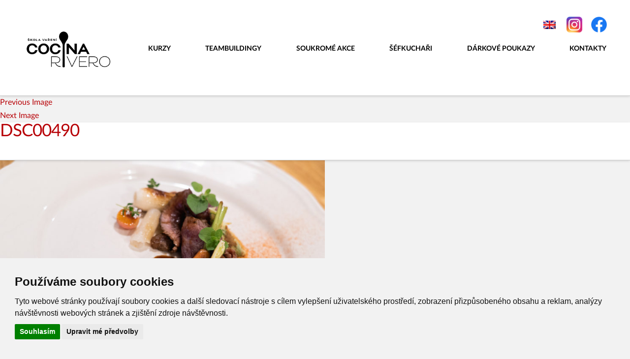

--- FILE ---
content_type: text/html; charset=UTF-8
request_url: https://www.cocinarivero.cz/rezervace-kurzu/pop-up-summer-brunch/dsc00490/
body_size: 6548
content:
<!DOCTYPE html>
<html lang="cs-CZ" class="no-js">
<head>
	<meta charset="UTF-8">
	<meta name="viewport" content="width=device-width">
	<link rel="profile" href="http://gmpg.org/xfn/11">
	<link rel="pingback" href="https://www.cocinarivero.cz/xmlrpc.php">
	<link rel="icon" href="https://www.cocinarivero.cz/favicon.ico?v=2" type="image/x-icon" />
	<link rel="shortcut icon" href="https://www.cocinarivero.cz/favicon.ico?v=3" type="image/x-icon" />
	<meta name="google-site-verification" content="WJsz0rZrNk5hpeytuvnAfcf5KGEYutqGrHFEPeOd7-E" />
	
	<script type="text/plain" cookie-consent="tracking">
		var _gaq = _gaq || [];
		_gaq.push(['_setAccount', 'UA-68711198-1']);
		_gaq.push(['_trackPageview']);
		(function() {
		var ga = document.createElement('script'); ga.type = 'text/javascript'; ga.async = true;
		ga.src = ('https:' == document.location.protocol ? 'https://ssl' : 'http://www') + '.google-analytics.com/ga.js';
		var s = document.getElementsByTagName('script')[0]; s.parentNode.insertBefore(ga, s);
		})();
	</script>

		<!-- Facebook Meta Tags -->
<meta property="og:url" content="https://www.cocinarivero.cz/kurzy/">
<meta property="og:type" content="website">
<meta property="og:title" content="Kurzy vaření - Cocina Rivero">
<meta property="og:description" content="Kurzy vaření v centru Prahy, skvělí kuchaři, nejlepší ceny kurzů. Vše zábavnou formou - možné i firemní akce.">
<meta name="twitter:image" content="https://www.cocinarivero.cz/wp-content/themes/cocina/images/logo-2022-full.png">

<!-- Twitter Meta Tags -->
<meta name="twitter:card" content="summary_large_image">
<meta property="twitter:domain" content="cocinarivero.cz">
<meta property="twitter:url" content="https://www.cocinarivero.cz/kurzy/">
<meta name="twitter:title" content="Kurzy vaření - Cocina Rivero">
<meta name="twitter:description" content="Kurzy vaření v centru Prahy, skvělí kuchaři, nejlepší ceny kurzů. Vše zábavnou formou - možné i firemní akce.">
<meta name="twitter:image" content="https://www.cocinarivero.cz/wp-content/themes/cocina/images/logo-2.png">

<!-- Meta Tags Generated via https://www.opengraph.xyz -->
      
	
	<script>(function(html){html.className = html.className.replace(/\bno-js\b/,'js')})(document.documentElement);</script>
<title>DSC00490 &#8211; Cocina Rivero</title>
<link rel="alternate" type="application/rss+xml" title="Cocina Rivero &raquo; RSS zdroj" href="https://www.cocinarivero.cz/feed/" />
<link rel="alternate" type="application/rss+xml" title="Cocina Rivero &raquo; RSS komentářů" href="https://www.cocinarivero.cz/comments/feed/" />
		<script type="text/javascript">
			window._wpemojiSettings = {"baseUrl":"https:\/\/s.w.org\/images\/core\/emoji\/72x72\/","ext":".png","source":{"concatemoji":"https:\/\/www.cocinarivero.cz\/wp-includes\/js\/wp-emoji-release.min.js?ver=4.5.33"}};
			!function(e,o,t){var a,n,r;function i(e){var t=o.createElement("script");t.src=e,t.type="text/javascript",o.getElementsByTagName("head")[0].appendChild(t)}for(r=Array("simple","flag","unicode8","diversity"),t.supports={everything:!0,everythingExceptFlag:!0},n=0;n<r.length;n++)t.supports[r[n]]=function(e){var t,a,n=o.createElement("canvas"),r=n.getContext&&n.getContext("2d"),i=String.fromCharCode;if(!r||!r.fillText)return!1;switch(r.textBaseline="top",r.font="600 32px Arial",e){case"flag":return r.fillText(i(55356,56806,55356,56826),0,0),3e3<n.toDataURL().length;case"diversity":return r.fillText(i(55356,57221),0,0),a=(t=r.getImageData(16,16,1,1).data)[0]+","+t[1]+","+t[2]+","+t[3],r.fillText(i(55356,57221,55356,57343),0,0),a!=(t=r.getImageData(16,16,1,1).data)[0]+","+t[1]+","+t[2]+","+t[3];case"simple":return r.fillText(i(55357,56835),0,0),0!==r.getImageData(16,16,1,1).data[0];case"unicode8":return r.fillText(i(55356,57135),0,0),0!==r.getImageData(16,16,1,1).data[0]}return!1}(r[n]),t.supports.everything=t.supports.everything&&t.supports[r[n]],"flag"!==r[n]&&(t.supports.everythingExceptFlag=t.supports.everythingExceptFlag&&t.supports[r[n]]);t.supports.everythingExceptFlag=t.supports.everythingExceptFlag&&!t.supports.flag,t.DOMReady=!1,t.readyCallback=function(){t.DOMReady=!0},t.supports.everything||(a=function(){t.readyCallback()},o.addEventListener?(o.addEventListener("DOMContentLoaded",a,!1),e.addEventListener("load",a,!1)):(e.attachEvent("onload",a),o.attachEvent("onreadystatechange",function(){"complete"===o.readyState&&t.readyCallback()})),(a=t.source||{}).concatemoji?i(a.concatemoji):a.wpemoji&&a.twemoji&&(i(a.twemoji),i(a.wpemoji)))}(window,document,window._wpemojiSettings);
		</script>
		<style type="text/css">
img.wp-smiley,
img.emoji {
	display: inline !important;
	border: none !important;
	box-shadow: none !important;
	height: 1em !important;
	width: 1em !important;
	margin: 0 .07em !important;
	vertical-align: -0.1em !important;
	background: none !important;
	padding: 0 !important;
}
</style>
<link rel='stylesheet' id='foobox-free-min-css'  href='https://www.cocinarivero.cz/wp-content/plugins/foobox-image-lightbox/free/css/foobox.free.min.css?ver=1.1.10' type='text/css' media='all' />
<link rel='stylesheet' id='bootstrap-style-css'  href='https://www.cocinarivero.cz/wp-content/themes/cocina/bootstrap/css/bootstrap.min.css' type='text/css' media='all' />
<link rel='stylesheet' id='prefix-font-awesome-css'  href='http://maxcdn.bootstrapcdn.com/font-awesome/latest/css/font-awesome.min.css?ver=4.0.3' type='text/css' media='all' />
<link rel='stylesheet' id='cocina-style-css'  href='https://www.cocinarivero.cz/wp-content/themes/cocina/style.css?ver=4' type='text/css' media='all' />
<style id='cocina-style-inline-css' type='text/css'>

			.post-navigation .nav-previous { background-image: url(https://www.cocinarivero.cz/wp-content/uploads/2020/06/DSC00503-825x510.jpg); }
			.post-navigation .nav-previous .post-title, .post-navigation .nav-previous a:hover .post-title, .post-navigation .nav-previous .meta-nav { color: #fff; }
			.post-navigation .nav-previous a:before { background-color: rgba(0, 0, 0, 0.4); }
		
</style>
<link rel='stylesheet' id='my-bootstrap-menu-custom-styles-css'  href='https://www.cocinarivero.cz/wp-content/plugins/my-bootstrap-menu/inc/css/bootstrap.custom.css?ver=3913' type='text/css' media='all' />
<link rel='stylesheet' id='my-bootstrap-submenu-styles-css'  href='https://www.cocinarivero.cz/wp-content/plugins/my-bootstrap-menu/inc/css/bootstrap.submenu.css?ver=4786' type='text/css' media='all' />
<script type='text/javascript' src='https://www.cocinarivero.cz/wp-includes/js/jquery/jquery.js?ver=1.12.4'></script>
<script type='text/javascript' src='https://www.cocinarivero.cz/wp-includes/js/jquery/jquery-migrate.min.js?ver=1.4.1'></script>
<script type='text/javascript' src='https://www.cocinarivero.cz/wp-content/plugins/my-bootstrap-menu/inc/js/bootstrap.custom.js?ver=4617'></script>
<script type='text/javascript' src='https://www.cocinarivero.cz/wp-content/plugins/foobox-image-lightbox/free/js/foobox.free.min.js?ver=1.1.10'></script>
<link rel='https://api.w.org/' href='https://www.cocinarivero.cz/wp-json/' />
<link rel="EditURI" type="application/rsd+xml" title="RSD" href="https://www.cocinarivero.cz/xmlrpc.php?rsd" />
<link rel="wlwmanifest" type="application/wlwmanifest+xml" href="https://www.cocinarivero.cz/wp-includes/wlwmanifest.xml" /> 
<meta name="generator" content="WordPress 4.5.33" />
<link rel='shortlink' href='https://www.cocinarivero.cz/?p=6332' />
<link rel="alternate" type="application/json+oembed" href="https://www.cocinarivero.cz/wp-json/oembed/1.0/embed?url=https%3A%2F%2Fwww.cocinarivero.cz%2Frezervace-kurzu%2Fpop-up-summer-brunch%2Fdsc00490%2F" />
<link rel="alternate" type="text/xml+oembed" href="https://www.cocinarivero.cz/wp-json/oembed/1.0/embed?url=https%3A%2F%2Fwww.cocinarivero.cz%2Frezervace-kurzu%2Fpop-up-summer-brunch%2Fdsc00490%2F&#038;format=xml" />
<style type="text/css">
.qtranxs_flag_en {background-image: url(http://www.cocinarivero.cz/wp-content/plugins/qtranslate-x-master/flags/gb.png); background-repeat: no-repeat;}
.qtranxs_flag_cs {background-image: url(http://www.cocinarivero.cz/wp-content/plugins/qtranslate-x-master/flags/cz.png); background-repeat: no-repeat;}
</style>
<link hreflang="cs" href="https://www.cocinarivero.cz/cs/rezervace-kurzu/pop-up-summer-brunch/dsc00490/" rel="alternate" />
<link hreflang="en" href="https://www.cocinarivero.cz/en/rezervace-kurzu/pop-up-summer-brunch/dsc00490/" rel="alternate" />
<link hreflang="x-default" href="https://www.cocinarivero.cz/rezervace-kurzu/pop-up-summer-brunch/dsc00490/" rel="alternate" />
<meta name="generator" content="qTranslate-X 3.4.6.8" />
		<style type="text/css">.recentcomments a{display:inline !important;padding:0 !important;margin:0 !important;}</style>
		
<!-- BEGIN GADWP v4.9.3.2 Universal Tracking - https://deconf.com/google-analytics-dashboard-wordpress/ -->
<script>
  (function(i,s,o,g,r,a,m){i['GoogleAnalyticsObject']=r;i[r]=i[r]||function(){
  (i[r].q=i[r].q||[]).push(arguments)},i[r].l=1*new Date();a=s.createElement(o),
  m=s.getElementsByTagName(o)[0];a.async=1;a.src=g;m.parentNode.insertBefore(a,m)
  })(window,document,'script','//www.google-analytics.com/analytics.js','ga');
  ga('create', 'UA-68711198-1', 'auto');
  ga('send', 'pageview');
</script>

<!-- END GADWP Universal Tracking -->

</head>

<body class="attachment single single-attachment postid-6332 attachmentid-6332 attachment-jpeg">
	
		<header class="header-new">
			
			<div class="center-wrapper">
				<div class="row">				
				<div class="col-xs-12">
					
					
					<div>
						<div class="menu-hlavni-nove-container"><ul id="menu-hlavni-nove" class="menu"><li id="menu-item-6181" class="main-nav-logo main-nav-sticky menu-item menu-item-type-custom menu-item-object-custom menu-item-6181"><a href="/">Cocina Rivero</a></li>
<li id="menu-item-6168" class="main-nav-full menu-item menu-item-type-post_type menu-item-object-page menu-item-6168"><a href="https://www.cocinarivero.cz/kurzy/">Kurzy</a></li>
<li id="menu-item-6169" class="main-nav-full menu-item menu-item-type-post_type menu-item-object-page menu-item-6169"><a href="https://www.cocinarivero.cz/team-building/">Teambuildingy</a></li>
<li id="menu-item-6906" class="main-nav-full menu-item menu-item-type-post_type menu-item-object-page menu-item-6906"><a href="https://www.cocinarivero.cz/soukrome-akce/">Soukromé akce</a></li>
<li id="menu-item-6907" class="main-nav-full menu-item menu-item-type-post_type_archive menu-item-object-chef menu-item-6907"><a href="https://www.cocinarivero.cz/sefkuchari/">Šéfkuchaři</a></li>
<li id="menu-item-6170" class="main-nav-full menu-item menu-item-type-post_type menu-item-object-page menu-item-6170"><a href="https://www.cocinarivero.cz/darkove-poukazy/">Dárkové poukazy</a></li>
<li id="menu-item-6909" class="main-nav-full menu-item menu-item-type-post_type menu-item-object-page menu-item-6909"><a href="https://www.cocinarivero.cz/kontakt/">Kontakty</a></li>
<li id="menu-item-6172" class="main-nav-facebook main-nav-sticky menu-item menu-item-type-custom menu-item-object-custom menu-item-6172"><a href="https://www.facebook.com/CocinaRivero/">Facebook</a></li>
<li id="menu-item-6173" class="main-nav-instagram main-nav-sticky menu-item menu-item-type-custom menu-item-object-custom menu-item-6173"><a href="https://www.instagram.com/cocinarivero">Instagram</a></li>
</ul></div>					</div>
					<div  class="qtranxs-lang-menu qtranxs-lang-menu-small">
						<style type="text/css">
.qtranxs_widget ul { margin: 0; }
.qtranxs_widget ul li
{
display: inline; /* horizontal list, use "list-item" or other appropriate value for vertical list */
list-style-type: none; /* use "initial" or other to enable bullets */
margin: 0 5px 0 0; /* adjust spacing between items */
opacity: 0.5;
-o-transition: 1s ease opacity;
-moz-transition: 1s ease opacity;
-webkit-transition: 1s ease opacity;
transition: 1s ease opacity;
}
/* .qtranxs_widget ul li span { margin: 0 5px 0 0; } */ /* other way to control spacing */
.qtranxs_widget ul li.active { opacity: 0.8; }
.qtranxs_widget ul li:hover { opacity: 1; }
.qtranxs_widget img { box-shadow: none; vertical-align: middle; display: initial; }
.qtranxs_flag { height:12px; width:18px; display:block; }
.qtranxs_flag_and_text { padding-left:20px; }
.qtranxs_flag span { display:none; }
</style>
<div class="widget qtranxs_widget">
<ul class="language-chooser language-chooser-image qtranxs_language_chooser" id="qtranslate--1-chooser">
<li class="lang-cs active"><a href="https://www.cocinarivero.cz/cs/rezervace-kurzu/pop-up-summer-brunch/dsc00490/" hreflang="cs" title="Čeština (cs)" class="qtranxs_image qtranxs_image_cs"><img src="https://www.cocinarivero.cz/wp-content/plugins/qtranslate-x/flags/cz.png" alt="Čeština (cs)" /><span style="display:none">Čeština</span></a></li>
<li class="lang-en"><a href="https://www.cocinarivero.cz/en/rezervace-kurzu/pop-up-summer-brunch/dsc00490/" hreflang="en" title="English (en)" class="qtranxs_image qtranxs_image_en"><img src="https://www.cocinarivero.cz/wp-content/plugins/qtranslate-x/flags/gb.png" alt="English (en)" /><span style="display:none">English</span></a></li>
</ul><div class="qtranxs_widget_end"></div>
</div>					</div>
					<div class="search-icon main-nav-full">
						<button type="button" title="Hledat" class="header-search-button btn btn-link"><i class="fa fa-search" aria-hidden="true"></i></button>
						<form style="display:none" method="get" action="/" class="header-search-form">
							<input required placeholder="Napište co hledáte" name="s" type="text" class="form-control" value="" />
							<button type="submit" title="Hledat" class="btn btn-link"><i class="fa fa-search" aria-hidden="true"></i></button>
						</form>
					</div>
					<div class="main-nav-openmenu">
						<button class="btn btn-link" type="button"><i class="fa fa-bars" aria-hidden="true"></i>&nbsp;Menu</button>
					</div>
					
				</div>			
				<div class="clearfix"></div>
				</div>			
			</div>
			
			<div class="clearfix"></div>
		</header>

	<div id="content" >
	<div id="primary" class="content-area">
		<main id="main" class="site-main" role="main">

			
				<article id="post-6332" class="post-6332 attachment type-attachment status-inherit hentry">

					<nav id="image-navigation" class="navigation image-navigation">
						<div class="nav-links">
							<div class="nav-previous"><a href='https://www.cocinarivero.cz/rezervace-kurzu/pop-up-summer-brunch/dsc00464/'>Previous Image</a></div><div class="nav-next"><a href='https://www.cocinarivero.cz/rezervace-kurzu/pop-up-summer-brunch/dsc00503/'>Next Image</a></div>
						</div><!-- .nav-links -->
					</nav><!-- .image-navigation -->

					<header class="entry-header">
						<h1 class="entry-title">DSC00490</h1>					</header><!-- .entry-header -->

					<div class="entry-content">

						<div class="entry-attachment">
							<img width="660" height="441" src="https://www.cocinarivero.cz/wp-content/uploads/2020/06/DSC00490-1024x684.jpg" class="attachment-large size-large" alt="DSC00490" srcset="https://www.cocinarivero.cz/wp-content/uploads/2020/06/DSC00490-1024x684.jpg 1024w, https://www.cocinarivero.cz/wp-content/uploads/2020/06/DSC00490-300x200.jpg 300w, https://www.cocinarivero.cz/wp-content/uploads/2020/06/DSC00490-768x513.jpg 768w" sizes="(max-width: 660px) 100vw, 660px" />
							
						</div><!-- .entry-attachment -->

											</div><!-- .entry-content -->

					<footer class="entry-footer">
						<span class="posted-on"><span class="screen-reader-text">Posted on </span><a href="https://www.cocinarivero.cz/rezervace-kurzu/pop-up-summer-brunch/dsc00490/" rel="bookmark"><time class="entry-date published updated" datetime="2020-06-15T12:23:42+00:00">15. 06. 2020</time></a></span><span class="full-size-link"><span class="screen-reader-text">Full size </span><a href="https://www.cocinarivero.cz/wp-content/uploads/2020/06/DSC00490.jpg">4240 &times; 2832</a></span>											</footer><!-- .entry-footer -->

				</article><!-- #post-## -->

				
	<nav class="navigation post-navigation" role="navigation">
		<h2 class="screen-reader-text">Navigace pro příspěvek</h2>
		<div class="nav-links"><div class="nav-previous"><a href="https://www.cocinarivero.cz/rezervace-kurzu/pop-up-summer-brunch/" rel="prev"><span class="meta-nav">Published in</span><span class="post-title">UDÁLOST: POP UP SUMMER BRUNCH</span></a></div></div>
	</nav>
		</main><!-- .site-main -->
	</div><!-- .content-area -->


	</div><!-- .site-content -->

	<footer >
	<!--<div class="footer-bottom">		
			<div class="center-wrapper">
				<a target="_blank" title="Facebook" class="facebook" href="https://www.facebook.com/CocinaRivero">
					<i class="icon-facebook-official fa fa-facebook-official"></i>
				</a>
				<a target="_blank" title="Instagram" class="instagram" href="https://instagram.com/cocinarivero/">
					<i class="icon-instagram fa fa-instagram"></i>
				</a>
			</div>
			
		</div>-->
		<div class="footer-top">
			<div class="center-wrapper">
			
				<div class="row">
					<div class="footer-top-text text-left col-xs-12 col-md-6">
							<!--	<img alt="Cocina Rivero Škola Vaření" src="https://www.cocinarivero.cz/wp-content/themes/cocina/images/logo.png">	-->

					<form style="display:none" class="newsletter-form" method="post" >
						<label>Odebírat novinky							<input name="newsletter-email" required type="email" value="" placeholder="Váš e-mail" class="form-control" />
						</label>
						<input type="hidden" name="action" value="newsletter_signup" />
						<input type="submit" class="btn btn-sm btn-info" value="Odebírat" />
					</form>
					<div style="display:none" class="newsletter-form-success">Váš e-mail byl přihlášen k odběru. Děkujeme.</div>
					
					<br/><br/>
					Škola vaření Cocina Rivero, Soukenická 23, 110 00, Praha 1<br/>
					
					IČO: 199 79 801 DIČ: CZ19979801							<br/>
					
					<br/><a href="/o-nas">O nás</a>

					<div class="banner-footer">
						<!-- <p><a href="http://www.cocinarivero.cz/en/specialni-akce/"></p>
<p><img width="300" height="225" class="alignnone size-medium wp-image-4569" src="http://www.cocinarivero.cz/wp-content/uploads/2016/05/PHOTO-2018-09-09-14-15-15-300x225.jpg" alt="Rental space" /></p>
<p><img src="http://www.cocinarivero.cz/wp-content/uploads/2016/05/PHOTO-2018-09-09-14-15-13-300x225.jpg"  width="300" height="225" class="alignnone size-medium wp-image-4566" srcset="https://www.cocinarivero.cz/wp-content/uploads/2016/05/PHOTO-2018-09-09-14-15-13-300x225.jpg 300w, https://www.cocinarivero.cz/wp-content/uploads/2016/05/PHOTO-2018-09-09-14-15-13-768x576.jpg 768w, https://www.cocinarivero.cz/wp-content/uploads/2016/05/PHOTO-2018-09-09-14-15-13-1024x768.jpg 1024w, https://www.cocinarivero.cz/wp-content/uploads/2016/05/PHOTO-2018-09-09-14-15-13.jpg 1599w" sizes="(max-width: 300px) 100vw, 300px" /></p>
<p><img src="http://www.cocinarivero.cz/wp-content/uploads/2016/05/PHOTO-2018-09-09-14-15-16-300x225.jpg"  width="300" height="225" class="alignnone size-medium wp-image-4569" /></p>
<p><img src="http://www.cocinarivero.cz/wp-content/uploads/2016/05/PHOTO-2018-09-09-14-15-18-300x225.jpg"  width="300" height="225" class="alignnone size-medium wp-image-4569" srcset="https://www.cocinarivero.cz/wp-content/uploads/2016/05/PHOTO-2018-09-09-14-15-18-300x225.jpg 300w, https://www.cocinarivero.cz/wp-content/uploads/2016/05/PHOTO-2018-09-09-14-15-18-768x576.jpg 768w, https://www.cocinarivero.cz/wp-content/uploads/2016/05/PHOTO-2018-09-09-14-15-18-1024x768.jpg 1024w, https://www.cocinarivero.cz/wp-content/uploads/2016/05/PHOTO-2018-09-09-14-15-18.jpg 1599w" sizes="(max-width: 300px) 100vw, 300px" /></p>
<p></a></p>
<p></p> -->
						<div class="clearfix"></div>
						<br/><button class="btn btn-xs btn-outline" id="changeCookiePreferences" type="button">Cookies</button>
						</div>
					</div>
					
					<div  class="footer-top-text text-right  col-xs-12 col-md-6">		
					
				
						<div id="fb-root"></div>
<script type="text/plain" cookie-consent="functionality">
(function(d, s, id) {
  var js, fjs = d.getElementsByTagName(s)[0];
  if (d.getElementById(id)) return;
  js = d.createElement(s); js.id = id;
  js.src = "//connect.facebook.net/en_US/sdk.js#xfbml=1&version=v2.5&appId=224951934209126";
  fjs.parentNode.insertBefore(js, fjs);
}(document, 'script', 'facebook-jssdk'));</script>
			<div class="fb-page" data-href="https://www.facebook.com/CocinaRivero" data-tabs="timeline" data-small-header="false" data-adapt-container-width="true" data-hide-cover="false" data-show-facepile="true"><div class="fb-xfbml-parse-ignore"><blockquote cite="https://www.facebook.com/CocinaRivero"><a href="https://www.facebook.com/CocinaRivero">Cocina Rivero</a></blockquote></div></div>
		
					</div>	
				
				</div>	
			</div><!-- .site-info -->
		</div>
		
	</footer><!-- .site-footer -->

<script type='text/javascript' src='https://www.cocinarivero.cz/wp-content/themes/cocina/bootstrap/js/bootstrap.min.js?ver=4.5.33'></script>
<script type='text/javascript' src='https://www.cocinarivero.cz/wp-content/themes/cocina/js/functions.js?ver=201611'></script>
<script type='text/javascript' src='https://www.cocinarivero.cz/wp-includes/js/wp-embed.min.js?ver=4.5.33'></script>
<script type="text/javascript">/* Run FooBox FREE (v1.1.10) */
(function( FOOBOX, $, undefined ) {
  FOOBOX.o = {wordpress: { enabled: true }, excludes:'.fbx-link,.nofoobox,.nolightbox,a[href*="pinterest.com/pin/create/button/"]', affiliate : { enabled: false }};
  FOOBOX.init = function() {
    $(".fbx-link").removeClass("fbx-link");
    $(".foogallery-container.foogallery-lightbox-foobox, .foogallery-container.foogallery-lightbox-foobox-free, .gallery, .wp-caption, a:has(img[class*=wp-image-]), .foobox").foobox(FOOBOX.o);
  };
}( window.FOOBOX = window.FOOBOX || {}, FooBox.$ ));

FooBox.ready(function() {
  //preload the foobox font
  jQuery("body").append("<span style=\"font-family:'foobox'; color:transparent; position:absolute; top:-1000em;\">f</span>");
  FOOBOX.init();

});
</script>
<!-- Cookie Consent by https://www.CookieConsent.com -->
<script type="text/javascript" src="//www.cookieconsent.com/releases/3.1.0/cookie-consent.js"></script>
<script type="text/javascript">
document.addEventListener('DOMContentLoaded', function () {
cookieconsent.run({"notice_banner_type":"simple","consent_type":"express","palette":"light","language":"cs","change_preferences_selector":"#changeCookiePreferences","cookies_policy_url":"http://www.cocinarivero.cz/smluvni-podminky/"});
});
</script>

<noscript>ePrivacy and GPDR Cookie Consent by <a href="https://www.CookieConsent.com/" rel="nofollow noopener">Cookie Consent</a></noscript>
<!-- End Cookie Consent by https://www.CookieConsent.com -->

</body>
</html>


--- FILE ---
content_type: text/css
request_url: https://www.cocinarivero.cz/wp-content/themes/cocina/style.css?ver=4
body_size: 5984
content:
/*
Theme Name: Cocina Rivero
Theme URI: https://wordpress.org/themes/twentyfifteen/
Author: the WordPress team
Author URI: https://wordpress.org/
Description: Our 2015 default theme is clean, blog-focused, and designed for clarity. Twenty Fifteen's simple, straightforward typography is readable on a wide variety of screen sizes, and suitable for multiple languages. We designed it using a mobile-first approach, meaning your content takes center-stage, regardless of whether your visitors arrive by smartphone, tablet, laptop, or desktop computer.
Version: 1.3
License: GNU General Public License v2 or later
License URI: http://www.gnu.org/licenses/gpl-2.0.html
Tags: black, blue, gray, pink, purple, white, yellow, dark, light, two-columns, left-sidebar, fixed-layout, responsive-layout, accessibility-ready, custom-background, custom-colors, custom-header, custom-menu, editor-style, featured-images, microformats, post-formats, rtl-language-support, sticky-post, threaded-comments, translation-ready
Text Domain: twentyfifteen

This theme, like WordPress, is licensed under the GPL.
Use it to make something cool, have fun, and share what you've learned with others.
*/



/**
 * 1.0 - Reset
 *
 * Resetting and rebuilding styles have been helped along thanks to the fine
 * work of Eric Meyer, Nicolas Gallagher, Jonathan Neal, and Blueprint.
 */


/* Webfont: LatoLatin-Bold */@font-face {
    font-family: 'LatoLatinWeb';
    src: url('./fonts/LatoLatin-Bold.eot'); /* IE9 Compat Modes */
    src: url('./fonts/LatoLatin-Bold.eot?#iefix') format('embedded-opentype'), /* IE6-IE8 */
        url('./fonts/LatoLatin-Bold.woff2') format('woff2'), /* Modern Browsers */
        url('./fonts/LatoLatin-Bold.woff') format('woff'), /* Modern Browsers */
        url('./fonts/LatoLatin-Bold.ttf') format('truetype');
    font-style: normal;
    font-weight: bold;
    text-rendering: optimizeLegibility;
}


/* Webfont: LatoLatin-Italic */@font-face {
    font-family: 'LatoLatinWeb';
    src: url('./fonts/LatoLatin-Italic.eot'); /* IE9 Compat Modes */
    src: url('./fonts/LatoLatin-Italic.eot?#iefix') format('embedded-opentype'), /* IE6-IE8 */
        url('./fonts/LatoLatin-Italic.woff2') format('woff2'), /* Modern Browsers */
        url('./fonts/LatoLatin-Italic.woff') format('woff'), /* Modern Browsers */
        url('./fonts/LatoLatin-Italic.ttf') format('truetype');
    font-style: italic;
    font-weight: normal;
    text-rendering: optimizeLegibility;
}


/* Webfont: LatoLatin-Regular */@font-face {
    font-family: 'LatoLatinWeb';
    src: url('./fonts/LatoLatin-Regular.eot'); /* IE9 Compat Modes */
    src: url('./fonts/LatoLatin-Regular.eot?#iefix') format('embedded-opentype'), /* IE6-IE8 */
        url('./fonts/LatoLatin-Regular.woff2') format('woff2'), /* Modern Browsers */
        url('./fonts/LatoLatin-Regular.woff') format('woff'), /* Modern Browsers */
        url('./fonts/LatoLatin-Regular.ttf') format('truetype');
    font-style: normal;
    font-weight: normal;
    text-rendering: optimizeLegibility;
}

html{
    overflow-x: hidden;
    width: 100%;
}

body{
    background: #f2f2f2 none repeat scroll 0 0;
    color: #626262;
    font-family: "LatoLatinWeb","Helvetica Neue",Helvetica,Arial,sans-serif;
    font-size: 14px;
    font-weight: 300;
    line-height: 1.7;
    margin: 0;
    overflow-x: hidden;
    width: 100%;
    font-size: 16px;
    font-style: normal;
    font-weight: 400;
}

.background-white{
    background: white;
}

a{
    cursor: pointer;	
    color:#b70006;
}

h1, h2,h3,h4,h5{
    color: #b70006;
}

h1{
    font-size: 250%;
    line-height: 1.05;
    margin: 0 0 40px;
    font-style: normal;
    font-weight: 400;
    letter-spacing: -1px;
}

h2{
    color:#b70006;
}

img{
    max-width: 100% !important;
    height: auto !important;

}

.btn-primary{
    box-shadow: 0 0.25em 0 0 #a71000, 0 4px 9px rgba(0, 0, 0, 0.75);	
    text-shadow: 0 0.075em 0.075em rgba(0, 0, 0, 0.5);
    background-color: #b70006;
    border-color: #ac1100;
    color: #ffffff;
    line-height: 1.3;
    padding: 0.563em 1.125em 0.813em;
    position: relative;
    text-align: center;
    transition: all 0.15s linear 0s;
    vertical-align: middle;
}

.btn-primary:hover,
.btn-primary:active,
.btn-primary:focus ,
.btn-primary.active.focus, .btn-primary.active:focus, .btn-primary.active:hover, .btn-primary.focus:active, .btn-primary:active:focus, .btn-primary:active:hover, .open > .dropdown-toggle.btn-primary.focus, .open > .dropdown-toggle.btn-primary:focus, .open > .dropdown-toggle.btn-primary:hover
{
    text-shadow: 0 0.075em 0.075em rgba(0, 0, 0, 0.5);
    background-color: #ef2201;
    border-color: #600900;
    color: #ffffff;	
}

.center-wrapper{
    max-width: 1200px;
    margin: 0 auto;
    padding: 0 8px
}

.paper-wide{
    margin: 0 0 1.313em;    
    margin-top: 25px;
    padding: 30px 0;
}

.paper{    
    display: block;
    padding: 60px;
    margin: 25px auto 1.313em auto;	
}

.paper-none{

    display: block;
    padding: 60px;
    margin: 25px auto 1.313em auto;	
}

@media(max-width:650px){
    .paper,
    .paper-none{
        padding:20px;
    }
}

@media(max-width:380px){
    .paper,
    .paper-none{
        padding:8px;
    }
}

header{
    font-size:12px;
    background-color: #ffffff;
    border-bottom: 1px solid #cccccc;
    box-shadow: 0 0.15em 0.35em 0 rgba(0, 0, 0, 0.133);
    font-size: 14px;
    overflow: visible;
    position: relative;
    transform: translate3d(0px, 0px, 0px);
    z-index: 1030;
}

header nav.navbar{
    margin:0;
}

header .nav > li > a{
    display:block;
    height: 90px;
    line-height:90px;
    padding-top:0;
    padding-bottom:0;
    color: #b7b7b7 ; 
    font-size:15px;
    letter-spacing:2px;
    background-color: transparent !important;
}

.navbar-default .navbar-nav > li > a{
    color: #b7b7b7 ; 
}

header .navbar-default .navbar-nav > .active > a,
header .navbar-default .navbar-nav > .active > a:hover,
header .navbar-default .navbar-nav > li > a:hover
{
    border-top: #b70006 solid 4px;
    color:#272727 ;	
    line-height:83px;
}

header .navbar-left{
    float: right !important;
    margin-right: 0px !important;
}

header .container-fluid{
    padding:0;
}

.dropdown-menu{
    background-clip: padding-box;
    background-color: #ffffff;
    border-radius: 4px;
    box-shadow: 0 3px 5px rgba(0, 0, 0, 0.25);
    float: left;
    font-size: 12px;
    list-style: outside none none;
    margin: 0;
    min-width: 200px;
    padding: 0.75em 0;
    position: absolute;
    z-index: 1000;
    color: #b7b7b7;
}

.navbar-nav > li > .dropdown-menu{
    left: auto;
    right: -25px;
}

.dropdown-menu > li > a{
    color: #b7b7b7;
    font-size: 15px;
}

#menu_my_bootstrap_menu_settings_main_outer_list{
    width: 100%;
}


.qtranxs-lang-menu-small{
    position: absolute;
    right: 85px;
    top: 17px;
    border-radius: 4px;
    border: 1px solid #dddddd;	
}

@media(min-width:1100px){
    .qtranxs-lang-menu-small{
        display:none;
    }
}

@media(max-width:1099px){
    #menu_my_bootstrap_menu_settings_main .qtranxs-lang-menu{
        display:none;
    }
}

@media (max-width: 1099px) {
    .navbar-nav .open .dropdown-menu {
        background-color: rgba(0, 0, 0, 0);
        border: 0 none;
        box-shadow: none;
        float: none;
        margin-top: 0;
        position: static;
        width: auto;
    }
    .navbar-nav .open .dropdown-menu .dropdown-header, .navbar-nav .open .dropdown-menu > li > a {
        padding: 5px 15px 5px 25px;
    }
    .navbar-nav .open .dropdown-menu > li > a {
        line-height: 20px;
    }
    .navbar-nav .open .dropdown-menu > li > a:focus, .navbar-nav .open .dropdown-menu > li > a:hover {
        background-image: none;
    }
}

.qtranxs-lang-menu-small a{
    padding: 5px 10px;
    display:block;
}

.qtranxs-lang-menu-small ul{
    margin:0;
    padding:0;
}

.qtranxs-lang-menu-small li{
    margin:0 !important;
    opacity:1 !important;

}

.qtranxs-lang-menu-small li.active{
    display:none !important;
}

.qtranxs-lang-menu-small a:hover{
    background-color:#dddddd;
}


.dropdown-menu > .active > a, .dropdown-menu > .active > a:focus, .dropdown-menu > .active > a:hover
,.dropdown-menu > .active > a, .dropdown-menu > .active > a:focus, .dropdown-menu > .active > a:hover
{
    background-color: #f5f5f5;
    color: #262626;
    text-decoration: none;
}

@media (min-width: 1100px) {
    /* Use this if you wish to hide the caret
    .navbar-nav .caret {
      display: none;
    } 
    */
    .navbar-nav .open ul {
        display: none
    }
    .navbar-default .navbar-nav > .open > a,
    .navbar-default .navbar-nav > .open > a:hover,
    .navbar-default .navbar-nav > .open > a:focus {
        color: #555;
        background: none
    }
    .navbar-default .navbar-nav > li:hover {

    }
    .navbar-inverse .navbar-nav > .open > a,
    .navbar-inverse .navbar-nav > .open > a:hover,
    .navbar-inverse .navbar-nav > .open > a:focus {
        color: #969696;
        background: none
    }

    .navbar-nav .hovernav:hover > .dropdown-menu {
        display: block;
    }
}

@media (max-width: 1100px) {
    .navbar-header {
        float: none;
    }
    .navbar-left,.navbar-right {
        float: none !important;
    }
    .navbar-toggle {
        display: block;
        margin-top:17px;
    }
    .navbar-collapse {
        border-top: 1px solid transparent;
        box-shadow: inset 0 1px 0 rgba(255,255,255,0.1);
    }
    .navbar-fixed-top {
        top: 0;
        border-width: 0 0 1px;
    }
    .navbar-collapse.collapse {
        display: none!important;
    }
    .navbar-nav {
        float: none!important;
        margin-top: 7.5px;
    }
    .navbar-nav>li {
        float: none;

    }
    header .nav > li > a {
        padding:0;
        height: 45px;
        line-height:45px;
    }

    header .navbar-default .navbar-nav > .active > a,
    header .navbar-default .navbar-nav > .active > a:hover,
    header .navbar-default .navbar-nav > li > a:hover{
        line-height:37px;
    }

    .collapse.in{
        display:block !important;
    }

    .navbar-default .navbar-collapse, .navbar-default .navbar-form{
        border-top:0;
    }
}


footer{
    background-color: white;
    /*
    border-top: 1px solid #d4d4d4;
    box-shadow: 0 -0.125em 0.25em 0 rgba(0, 0, 0, 0.075);
    */
    position: relative;	
}

.footer-top{
    padding: 0 0 25px 0;
}

.footer-top-text{
    padding-bottom: 50px;
    padding-top: 50px;

}

.footer-bottom{
    border-top: 1px solid rgba(0, 0, 0, 0.086);
    box-shadow: 0 1px 0 0 rgba(255, 255, 255, 0.8) inset;
    padding: 25px 0 0 0;
    color: #7a7a7a;
    font-size: 10px;

    text-align: center;
}

.footer-bottom a{
    text-decoration:none;
    padding: 0 15px;
}



.icon-facebook-official, .icon-instagram{
    font-size: 48px;
    color:#336699;
    padding: 0 8px;
    transition: color .5s;
}

.icon-facebook-official:hover, .icon-instagram:hover{
    color:#b70006;

}

@media screen and (min-width: 991px) {
    .footer-bottom	 {
        text-align:left;
    }

    .footer-bottom .facebook{
        padding-left:0 ;
    }

}

.visual-navigation{
    background-color: rgba(0, 0, 0, 0);
    background-image: url("./images/DSC_7915-1440x900.jpg");
    padding-bottom: 0;
    padding-top: 20px;
    background-repeat: no-repeat;
    background-size: cover;
    background-position: 50% 50%;

}


.visual-navigation-item a
{
    background-color: #ffffff;
    border: 1px solid rgba(0, 0, 0, 0.15);
    border-radius: 2px;
    box-shadow: 0 1px 3px rgba(0, 0, 0, 0.1);
    line-height: 1.7;
    padding: 5px;

    -moz-transition: border 0.3s ease 0s, box-shadow 0.3s ease 0s;
    -webkit-transition: border 0.3s ease 0s, box-shadow 0.3s ease 0s;
    transition: border 0.3s ease 0s, box-shadow 0.3s ease 0s;

    -moz-filter: grayscale(100%);
    -webkit-filter: grayscale(100%);
    filter: grayscale(100%);
    margin-bottom: .8em;

    display:inline-block;

    font-size: 29px;
    text-decoration: none;
    color: #b70006;

    transition: all 0.2s;

}

.visual-navigation-item a:hover{
    -moz-filter: none;
    -webkit-filter: none;
    filter: none;
    box-shadow: 0 1px 4px rgba(0, 0, 0, 0.25);
    border-color: #b70006;
}

.visual-navigation-item img{
    display:block;
}

.logo-plate{
    text-align:center;
} 

@media screen and (max-width: 990px) {
    .logo-plate{
        text-align:center;
    }

    .footer-top-text{
        text-align:center;
        padding-top: 50px;
    }
}

.promo-box{
    background-color: #ffffff;
    border: 1px solid rgba(0, 0, 0, 0.15);
    border-radius: 2px;
    box-shadow: 0 1px 3px rgba(0, 0, 0, 0.1);
    margin-top: 40px;
    padding: 30px;
    margin-bottom: 25px;
}

.promo-box img{
    max-width:100%;
    height: auto !important;
}

.promo-box br{
    display:none;
}

p:empty {
    display: none;
}


.archive-table-item-image{
    max-width: 100px !important;
}

table td {
    line-height: 1.4;
}
table th, table td {
    border-top: 1px solid #dddddd;
    line-height: 1.3;
    padding: 0.5em 0.625em;
    text-align: left;
    vertical-align: middle;
}

table tr td:first-child{
    padding-left:0;
}

table tr td:last-child{
    padding-right:0;
    text-align:right;
}

table caption + thead tr:first-child th, table caption + thead tr:first-child td, table colgroup + thead tr:first-child th, table colgroup + thead tr:first-child td, table thead:first-child tr:first-child th, table thead:first-child tr:first-child td {
    border-top: 0 none;
}
table thead th {
    vertical-align: bottom;
}
table th {
    font-weight: bold;
    color: #b70006;
}

.post-thumbnail {
    margin-bottom: 40px;
    margin-left: -60px;
    margin-top: -60px;
    text-align: center;
    width: 1200px;
}

.post-thumbnail-home {
    width: 800px;
    margin: 0 -8px 0px;
}

.post-thumbnail img{
    width:100%;
    height: auto;
}

.navbar-default{
    border: 0;
    background:0;
}

.item-archive{
    margin-bottom: 40px;
    min-height: 550px;
}

.item-archive .item-archive-image-wrapper{    
    height:203px;
    width:100%;
    display:block;
    background:center no-repeat;
    background-size:contain;
}

.page-contacts iframe{
    background-color: #ffffff;
    border: 1px solid rgba(0, 0, 0, 0.15);
    border-radius: 2px;
    box-shadow: 0 1px 3px rgba(0, 0, 0, 0.1);
    padding: 2.5%;
}

.submitting-label{
    display:none;
}

.submitting .submitting-label{
    display:block;
}

.submitting .btn-submit{
    display:none;
}

.testimonials article{
    padding: 15px 0;
}

.testimonials article + article{
    border-top: 1px solid #dddddd; 
}

.details-thumb{
    max-width: 125px !important;
    width: 100%;
    margin-right: 15px;
}

.course-descriptions{
    font-size:16px;
}

.course-details {
    background: #f3f3f3 none repeat scroll 0 0;
    color: black;
    text-align: center;
    padding: 8px;
    font-size:14px;
}

.tagline{
    font-style:italic;
    font-size: 20px;
}

.qtranxs-lang-menu > a::after {
    content: ".";
    color:white;
}


.nobreak{
    white-space: nowrap;
}

.soldout{
    opacity: .65;
}

@media(min-width:1200px){
    .br-lg{
        display:none;
    }

}

@media(max-width:1199px){
    .br-lg-hidden{
        display:none;
    }
}

/* grid layout */ 
.grid-layout-item{
    background-color: #ffffff;
    border-radius: 4px;
    box-shadow: 0 0.15em 0.35em 0 rgba(0, 0, 0, 0.133);
    display: block; 
    text-align:center;   
    margin: 0 auto 30px auto;
}

.grid-layout-item .grid-layout-item-image{
    display:block;
    width:100%;    
    background-repeat: no-repeat;
    background-size:cover;
    background-position: center;
    height: 270px;
}

.grid-layout-item-image a{
    display:block;
    width:100%;
    height:100%;
}

.grid-layout-item-content{
    padding: 15px;
    text-align:left;
    height:447px;
}

.grid-layout-item-info-wrapper{
    border: 2px dashed #595959;
    border-width: 2px 0;
    padding: 15px 0;
    margin: 30px 0;
    line-height:20px;
    font-size: 18px;
    color:#404040;
}

.grid-layout-item-info-item{
    height:30px;
}

.grid-layout-item-button{
    text-align: center;
    margin-top:15px;
}

.grid-layout-item-button .btn{
    position: relative;
    /*  bottom: -33px;*/
    background: #b70006;
    color: white;
    text-transform: uppercase;
    padding-left: 35px;
    padding-right: 35px;
}

.grid-layout-item-title{
    height: 50px;
    overflow: hidden;
}

@media(max-width:768px){
    .grid-layout-item-content,
    .grid-layout-item-title{

        height:auto;
    }
}

@media(max-width:380px){
    .grid-layout-item-info-item .fa{
        display:none;
    }
}

.banner-footer img{
	width:25%;
	float:left;
}

@media(max-width:768px){
	.banner-footer img{
		width:50%;
	}
}

.special-notice{
    text-align: center;
    font-size: 25px;
    padding: 50px 25px;
    margin: 25px 0;
}

@media(max-width:768px){
    .special-notice{
        text-align: center;
        font-size: 20px;
        padding: 12px 12px;
        margin: 25px 0;
    }   
}

.entry-content img {
    margin: 0 0 1.5em 0;
}
.alignleft, img.alignleft {
    margin-right: 1.5em;
    display: inline;
    float: left;
}
.alignright, img.alignright {
    margin-left: 1.5em;
    display: inline;
    float: right;
}
.aligncenter, img.aligncenter {
    margin-right: auto;
    margin-left: auto;
    display: block;
    clear: both;
}
.alignnone, img.alignnone {
    /* not sure about this one */
}
.wp-caption {
    margin-bottom: 1.5em;
    text-align: center;
    padding-top: 5px;
}
.wp-caption img {
    border: 0 none;
    padding: 0;
    margin: 0;
}
.wp-caption p.wp-caption-text {
    line-height: 1.5;
    font-size: 10px;
    margin: 0;
}
.wp-smiley {
    margin: 0 !important;
    max-height: 1em;
}
blockquote.left {
    margin-right: 20px;
    text-align: right;
    margin-left: 0;
    width: 33%;
    float: left;
}
blockquote.right {
    margin-left: 20px;
    text-align: left;
    margin-right: 0;
    width: 33%;
    float: right;
}
.gallery dl {}
.gallery dt {}
.gallery dd {}
.gallery dl a {}
.gallery dl img {}
.gallery-caption {}

.size-full {}
.size-large {}
.size-medium {}
.size-thumbnail {}

.cc_dialog.simple{
    max-width: unset !important;
}

#menu-hlavni-nove{
    list-style: none;
    padding: 0;
    margin-top: 80px;
    margin-bottom: 75px;
    display: flex;
    justify-content: space-between;
}

#menu-hlavni-nove li{
   /* display: inline-block;        
    width: 19.75%;*/
    text-align: center;
}
/* 
#menu-hlavni-nove li.main-nav-logo{
    text-align:center;
}

#menu-hlavni-nove li:nth-child(1n+4){
    text-align: right;
} */

#menu-hlavni-nove li a{    
    padding: 8px 0;    
    text-transform: uppercase;
    display: inline-block;
    color: black;
    font-weight: bold;
}

#menu-hlavni-nove li.main-nav-logo a,
#menu-hlavni-nove li.main-nav-facebook a,
#menu-hlavni-nove li.main-nav-instagram a{    
    background-color: transparent;
    padding: 8px 16px;        
    display: inline-block;
}

#menu-hlavni-nove li.main-nav-logo{
    height: 39px;
}

#menu-hlavni-nove li.main-nav-logo a{
    color:transparent;
    text-indent: -9999px;    
    white-space: nowrap;
    background-repeat: no-repeat;
    background-position: center center;
    background-size: contain;
    width: 170px;
    height: 170px;
    margin: 0 6px;
    background-image: url(./images/logo-2022-small.png);
    position: relative;
    top: -65px;
}

#menu-hlavni-nove li.main-nav-facebook a,
#menu-hlavni-nove li.main-nav-instagram a{
    color:transparent;
    text-indent: -9999px;                 /* sends the text off-screen */    
    height: 100px;                        /* be sure to set height & width */
    width: 600px;
    white-space: nowrap;            /* because only the first line is indented */    

    background-repeat: no-repeat;
    background-position: center center;
    background-size: contain;

    width: auto;
    height: 39px;   
    margin: 0 6px;        
}

#menu-hlavni-nove li.main-nav-facebook,
#menu-hlavni-nove li.main-nav-instagram{
    position: absolute;
    top: 30px;
    right: 8px;
    text-align: right;
}

#menu-hlavni-nove li.main-nav-instagram{
    right: 58px;
}

#menu-hlavni-nove li.main-nav-facebook a{
    background-image: url("./images/facebook.png");
}

#menu-hlavni-nove li.main-nav-instagram a{
    background-image: url("./images/instagram.png");
}

#menu-hlavni-nove li.current_page_item a,
#menu-hlavni-nove li.current-menu-item a {    
    color: #b70006;
    font-weight: bold;
}

.header-new .qtranxs-lang-menu-small{
    display:block;
    position: absolute;
    right: 108px;
    top: 34px;
    border:none;
}

.header-new .qtranxs-lang-menu-small img{
    width: 25px;
}

.header-new .search-icon{
    position: absolute;
    right: 150px;
    top: 27px;
    border:none;
}

.header-new .search-icon form{
    display: flex;
}

.header-new .search-icon form input[type=text]{
    margin-top: 7px;
}

.header-new .search-icon button{
    font-size: 25px;
    color: black;
}

#menu-hlavni-nove li.active a, #menu-hlavni-nove li a:active{
    font-weight: bold;
}

#menu-hlavni-nove li a:hover{
    text-decoration: underline;
}

.main-nav-openmenu{
    display:none;        
    position: absolute;
    right: 0px;
    top: 83px;
    border:none;        
}

.main-nav-openmenu button{
    text-transform: uppercase;
    color: black;
    font-weight: bold;
    font-size:22px;
}

@media(max-width: 950px){

    #menu-hlavni-nove{
        display: block;
        margin-top: 70px;
        margin-bottom: 8px;
    }

    #menu-hlavni-nove li{
        text-align: right;
    }

    #menu-hlavni-nove li.main-nav-logo{
        text-align: left;
        height: 70px;        
    }

    #menu-hlavni-nove li.main-nav-logo a{        
        width: 120px;
        height: 120px;
    }

    .main-nav-full{
        display: none;
    }

    .main-nav-openmenu{
        display:block;              
    }

    .header-new .search-icon{
        position: relative;
        top:0;
        right:0;
        text-align: right;
        max-width: 400px;
        float: right;
    }
}

.main-info{
    position: relative;
}

.main-info-btn, .main-info-btn:focus{
    border: 1px white solid;
    border-radius: 0;
    color: white;
    font-size: 25px;
    margin-top: 25px;
}

.main-info-btn:hover, .main-info-btn:active{
    color: black;
    background: white;
    text-shadow: none;
}

.main-info-btn:focus{
    text-decoration: underline;
}

.video-background{    
    height: calc(100vh - 195px);
    background-color: black;
    overflow: hidden;
}

.video-background video, .video-background img{    
    height:100%;
    opacity: 0.6;
    filter: blur(3px);   
    margin: 0 auto;
    width:100%; 
    object-fit: cover;
}

.info-title{
    position: absolute;
    height: calc(100vh - 195px);
    z-index: 1;    
    font-size:25px;
    display: flex;
    align-items: center;
    text-shadow: 0 0 13px black;
    color: white;
    overflow: hidden;
    width: 100%;
    top: 0;
    margin-top: -75px;
}

.info-title-content{
    position: relative;    
    width: 100%;
    max-width: 810px;
    margin: 0 auto;;
    padding: 0 15px;
}

.info-title h1{    
    font-size: 70px;
    color: white;
    text-transform: uppercase;
    margin-top: 0;
    padding-top: 0;
    text-shadow: 0 0 13px black;
    line-height: 1.2;
} 

.home-page-new .visual-navigation{
    position: relative;
    left: 0;    
    width: 100vw;
    background-color: black;
    overflow: hidden;
    margin-bottom: 50px;
    z-index: 1;
    margin-top: 50px;
}

.home-page-new .visual-navigation-item{
    width: 20%;
    float:left;
}


.home-page-new .visual-navigation a{
    font-size: 20px;
    border-radius: 50%;
    overflow: hidden;
    height: 180px;
    width: 180px;  
    padding: 0 0 5px 0;
    cursor: pointer;
}

.home-page-new .visual-navigation a:hover{
    border-width: 2px;
}

.home-page-new .visual-navigation a img{
    border-radius: 50% 50% 0 0;
}

@media(max-width:1000px){
    .home-page-new .visual-navigation a{
        height: 150px;
        width: 150px;  
        font-size: 17px;
    }
}

@media(max-width:810px){
    .home-page-new .visual-navigation a{
        height: 120px;
        width: 120px;  
        font-size: 14px;
    }
}

@media(max-width:650px){
    .home-page-new .visual-navigation{
        display:none;
    }
}

.cocina-banner{
    text-align: center;
    padding: 50px 0;
}

.cocina-banner img{
    max-width: 100%;
}

.info-block{
    display: flex;
    align-items: center;
    justify-content: space-between;
}

.info-block{
    padding-bottom: 100px;
}

.info-block:nth-child(even){
    flex-flow: row-reverse;
}

.info-block .info-block-image{
    max-width: calc(100% - 540px - 35px)
}

.info-block .info-block-image img{
    width: 100%;
}

.info-block .info-block-text{
    width: 540px;    
}

.info-block .info-block-text h2{
    margin-top:0;
    padding-top:0;    
    line-height: 1.4;
}


@media(max-width: 900px){
    .info-block .info-block-text{
        width: 430px;    
    }

    .info-block .info-block-image{
        max-width: calc(100% - 430px - 35px)
    }
}

@media(max-width: 760px){
    .info-block{
        flex-flow: column-reverse;
    }

    .info-block:nth-child(even){
        flex-flow: column-reverse;
    }

    .info-block .info-block-text{
        width: 100%;    
    }

    .info-block .info-block-image{
        max-width: 100%;
    }

    .info-block{
        padding-bottom: 50px;
    }
}


@media(max-width: 590px){
    .info-title{
        font-size: 4.5vw;
        margin-top: 0;
    }


    .info-title h1{ 
        font-size: 10vw;
        margin-bottom: 4vh;
    }
}


.crt-logo.crt-tag{
    display: none !important;
}

--- FILE ---
content_type: application/javascript
request_url: https://www.cocinarivero.cz/wp-content/themes/cocina/js/functions.js?ver=201611
body_size: 1484
content:
$ = jQuery;
$(document).ready(function() {
/*
	$("a.dropdown-toggle").removeAttr("href");
	$("a.dropdown-toggle").click(function(e){
		e.preventDefault();
		e.stopImmediatePropagation();
		return false;
	});
	*/


  /*
  "Hovernav" navbar dropdown on hover
  Uses jQuery Media Query - see http://www.sitepoint.com/javascript-media-queries/
  */
  var mq = window.matchMedia('(min-width: 1100px)');
  if (mq.matches) {
    $('ul.navbar-nav > li').addClass('hovernav');
  } else {
    $('ul.navbar-nav > li').removeClass('hovernav');
  };
  /*
  The addClass/removeClass also needs to be triggered
  on page resize <=> 768px
  */
  if (matchMedia) {
    var mq = window.matchMedia('(min-width: 1100px)');
    mq.addListener(WidthChange);
    WidthChange(mq);
  }
  function WidthChange(mq) {
    if (mq.matches) {
      $('ul.navbar-nav > li').addClass('hovernav');
      // Restore "clickable parent links" in navbar
     /* $('.hovernav a').click(function () {
        window.location = this.href;
      });*/
    } else {
      $('ul.navbar-nav > li').removeClass('hovernav');
    }
  };
  // Restore "clickable parent links" in navbar
/*  $('.hovernav a').click(function () {
    window.location = this.href;
	
  });
  */
  

$(".menu-item-has-children > a").each(function(index, item){$(item).removeAttr("href")});
  
	 
  $("form.singleSubmit").submit(function(){
	if($(this).is(".submitting")){
		return false;
	}
	
	$(this).addClass("submitting");
  }); 
  
  $(".simple-captcha").hide();
  $(".simple-captcha [type=text]").val("3");
  
  if($("#will_use_voucher").length){
	  
	  if($("#will_use_voucher").is(":checked")){
		$(".voucher-number-wrapper").show();
	  }
	  else{
		$(".voucher-number-wrapper").hide();
	  }
	  
	  $("#will_use_voucher").change(function(){
		if($("#will_use_voucher").is(":checked")){
		$(".voucher-number-wrapper").fadeIn();
	  }
	  else{
		$(".voucher-number-wrapper").fadeOut();
	  }
	  });	  
  }

  if($("#will_use_code").length){
	  
	  if($("#will_use_code").is(":checked")){
		$(".code-wrapper").show();
	  }
	  else{
		$(".code-wrapper").hide();
	  }
	  
	  $("#will_use_code").change(function(){
		if($("#will_use_code").is(":checked")){
		$(".code-wrapper").fadeIn();
	  }
	  else{
		$(".code-wrapper").fadeOut();
	  }
	  });	  
  }
  
  $("[name=people_in_group]").on("keyup change",function(){
	  if(parseInt($("[name=people_in_group]").val()) > 1){
		  $(".has-more-vouchers").show();
	  }
	  else{
		  $(".has-more-vouchers").hide();
	  }
  });
  
  $("[name=voucher_count]").on("keyup change",function(){
	  if(parseInt($("[name=voucher_count]").val()) > 1){
		  $(".has-more-vouchers").show();
	  }
	  else{
		  $(".has-more-vouchers").hide();
	  }
  });

  if($(".course-price-wrapper").length){
    function refreshPrice(){
      var selectedCheckboxesCount = $(".course-selector [type=checkbox]:checked").length;
      if(selectedCheckboxesCount === 0){
        $(".course-price-wrapper").hide();
        $(".course-selector-validator").show();
      }
      else{
        $(".course-price-wrapper").fadeIn();
        $(".course-selector-validator").hide();
      }

      var price = $("[data-selected-count='"+selectedCheckboxesCount+"']").data("selected-price");
      $(".course-price-value").text(price);
    }
    
    $(".course-selector [type=checkbox]").change(refreshPrice);
    refreshPrice();
  }
  
  $(window).resize(function(){
	var width = $(window).width();
	if(width > 1200){
		width = 1200;
	}
		$(".post-thumbnail").css("width", width + "px");
  });
  $(window).resize();

  $(".newsletter-form").show();
  $(".newsletter-form").submit(function(e){
    e.preventDefault();
    $(".newsletter-form").hide();
    $(".newsletter-form-success").show();

    var formData = jQuery(this).serialize();

    jQuery.ajax({
        type: "POST",
        url: "/wp-admin/admin-ajax.php",
        data: formData,
        success: function(data){
            jQuery("#feedback").html(data);
            $(".newsletter-form").reset();            
        }
    });

    return false;
  });  
  
  $(".header-search-button").click(function(){
    $(".header-search-button").hide();
    $(".header-search-form").show();
    $(".header-search-form input[type=text]").focus();
  });

  $(".main-nav-openmenu").click(function(){
    $(".main-nav-full").slideToggle();
  });

  var videoAdded = false;
  var $video = $('.video-background video');
  if($video.length){
    var showVideoIfWideResolution = function(){
      if(videoAdded === true){
        return;
      }

      videoAdded = true;
      var $video = $('.video-background video');    
      console.log($(window).width());
      if ($(window).width() > 900) {
          var src = $video.data("src");
          $video.prepend('<source media="(min-width: 900px)" src="'+src+'" type="video/mp4" />');
      }
    }

    $(window).resize(showVideoIfWideResolution);
    showVideoIfWideResolution();
  }
});

--- FILE ---
content_type: text/plain
request_url: https://www.google-analytics.com/j/collect?v=1&_v=j102&a=149637752&t=pageview&_s=1&dl=https%3A%2F%2Fwww.cocinarivero.cz%2Frezervace-kurzu%2Fpop-up-summer-brunch%2Fdsc00490%2F&ul=en-us%40posix&dt=DSC00490%20%E2%80%93%20Cocina%20Rivero&sr=1280x720&vp=1280x720&_u=IEBAAEABAAAAACAAI~&jid=570584793&gjid=506926185&cid=2073450597.1763506525&tid=UA-68711198-1&_gid=1218286159.1763506525&_r=1&_slc=1&z=550219253
body_size: -451
content:
2,cG-DTCM8FTF21